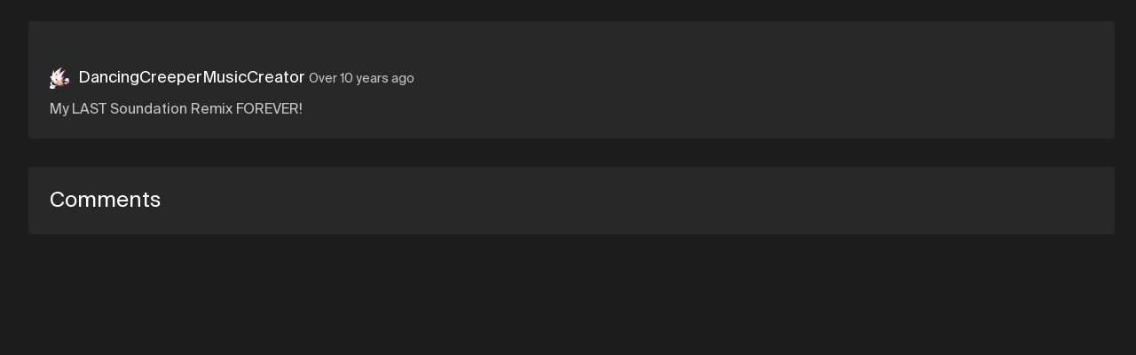

--- FILE ---
content_type: text/html; charset=utf-8
request_url: https://soundation.com/user/DCMC/track/ice-cap-zone-remix-my-last-soundation-remix
body_size: 4497
content:
<!DOCTYPE html>
<html style=" height: 100vh; height: 100dvh;">
<head>
  <meta charset="utf-8">



<title>Soundation | Ice Cap Zone Remix (My Last Soundation Remix) by DancingCreeperMusicCreator</title>



<meta name="viewport" content="width=device-width, initial-scale=1, maximum-scale=1">



<link rel="apple-touch-icon" sizes="57x57" href="/apple-touch-icon-57x57.png">
<link rel="apple-touch-icon" sizes="60x60" href="/apple-touch-icon-60x60.png">
<link rel="apple-touch-icon" sizes="72x72" href="/apple-touch-icon-72x72.png">
<link rel="apple-touch-icon" sizes="76x76" href="/apple-touch-icon-76x76.png">
<link rel="apple-touch-icon" sizes="114x114" href="/apple-touch-icon-114x114.png">
<link rel="apple-touch-icon" sizes="120x120" href="/apple-touch-icon-120x120.png">
<link rel="apple-touch-icon" sizes="144x144" href="/apple-touch-icon-144x144.png">
<link rel="apple-touch-icon" sizes="152x152" href="/apple-touch-icon-152x152.png">
<link rel="apple-touch-icon" sizes="180x180" href="/apple-touch-icon-180x180.png">
<link rel="icon" type="image/png" href="/favicon-32x32.png" sizes="32x32">
<link rel="icon" type="image/png" href="/android-icon-192x192.png" sizes="192x192">
<link rel="icon" type="image/png" href="/favicon-96x96.png" sizes="96x96">
<link rel="icon" type="image/png" href="/favicon-16x16.png" sizes="16x16">
<link rel="preconnect" href="https://fonts.googleapis.com">
<link rel="preconnect" href="https://fonts.gstatic.com" crossorigin>
<link href="https://fonts.googleapis.com/css2?family=Roboto&display=swap" rel="stylesheet">



  <link rel="preconnect" href="https://cdn.soundation.com">
  <link rel="dns-prefetch" href="https://vars.hotjar.com">
  <link rel="dns-prefetch" href="https://www.googletagmanager.com">
  <link rel="dns-prefetch" href="https://www.google-analytics.com">
  <link rel="dns-prefetch" href="https://googleads.g.doubleclick.net">
  <link rel="dns-prefetch" href="https://www.googleadservices.com">
  <link rel="dns-prefetch" href="https://connect.facebook.net">

<style>@font-face {
    font-family: "Suisse Int'l";
    src: url('https://cdn.soundation.com/fonts/SuisseIntlRegular.woff2') format('woff2'),
    url('https://cdn.soundation.com/fonts/SuisseIntlRegular.woff') format('woff'),
    url('https://cdn.soundation.com/fonts/SuisseIntlRegular.ttf') format('truetype');
    font-weight: normal;
    font-style: normal;
    font-display: swap;
}
@font-face {
    font-family: "Suisse Int'l Mono";
    src: url('https://cdn.soundation.com/fonts/SuisseIntlMono.woff2') format('woff2'),
    url('https://cdn.soundation.com/fonts/SuisseIntlMono.woff') format('woff'),
    url('https://cdn.soundation.com/fonts/SuisseIntlMono.ttf') format('truetype');
    font-weight: normal;
    font-style: normal;
    font-display: swap;
}

@font-face {
    font-family: 'icomoon';
    src: url('https://cdn.soundation.com/fonts/icomoon-v7.eot?k2dyv3');
    src: url('https://cdn.soundation.com/fonts/icomoon-v7.eot?k2dyv3#iefix') format('embedded-opentype'),
    url('https://cdn.soundation.com/fonts/icomoon-v7.ttf?k2dyv3') format('truetype'),
    url('https://cdn.soundation.com/fonts/icomoon-v7.woff?k2dyv3') format('woff'),
    url('https://cdn.soundation.com/fonts/icomoon-v7.svg?k2dyv3#icomoon') format('svg');
    font-weight: normal;
    font-style: normal;
}

@font-face {
  font-family: "Suisse Int'l Medium";
  src: url('https://cdn.soundation.com/fonts/SuisseIntlMedium.eot');
  src: url('https://cdn.soundation.com/fonts/SuisseIntlMedium.eot') format('embedded-opentype'),
    url('https://cdn.soundation.com/fonts/SuisseIntlMedium.ttf') format('truetype'),
    url('https://cdn.soundation.com/fonts/SuisseIntlMedium.woff') format('woff'),
    url('https://cdn.soundation.com/fonts/SuisseIntlMedium.woff2') format('woff2'),
    url('https://cdn.soundation.com/fonts/SuisseIntlMedium.svg') format('svg');
  font-weight: normal;
  font-style: normal;
  font-display: swap;
}
</style>

  <!-- Initial data layer -->
<script>
  var backendLayer = {"userid":null,"email":null,"signincount":null,"createdat":null,"accountassignedat":null,"country":null,"googleconnected":null,"facebookconnected":null,"followerscount":null,"skoletubeuser":null,"followingcount":null,"likescount":null,"groupscount":null,"accounttype":null,"songscount":null,"mixdownspubliccount":null,"mixdownsprivatecount":null,"paymentprovider":null,"currentplan":null};

  var tmpLayer = (window.mergeWithFrontendLayer || function(x) { return x})(backendLayer)

  if (typeof window.dataLayer !== 'undefined') {
    window.dataLayer.push(tmpLayer)
  } else {
    window.dataLayer = [tmpLayer]
  }

  window.dataLayer.push({'event': 'optimize.activate'});

  (function (w, d, s, l, i) {
    w[l] = w[l] || [];
    w[l].push({
      'gtm.start':
        new Date().getTime(), event: 'gtm.js'
    });
    var f = d.getElementsByTagName(s)[0],
      j = d.createElement(s), dl = l != 'dataLayer' ? '&l=' + l : '';
    j.async = true;
    j.src =
      'https://www.googletagmanager.com/gtm.js?id=' + i + dl + '&gtm_auth=7SW3u5059PO5-xX9Sp22kw&gtm_preview=env-2&gtm_cookies_win=x';
    f.parentNode.insertBefore(j, f);
  })(window, document, 'script', 'dataLayer', 'GTM-W93P524');

  document.addEventListener("DOMContentLoaded", function () {
    setTimeout(() => {
      const el = document.documentElement;
      const className = 'pfx-google-optimise-hide'
      el.className = el.className.replace(RegExp(' ?' + className), '')
    }, 1000) // No other way to know if optimise is loaded
  })

  if (window.dataLayerDidLoad) {
    window.dataLayerDidLoad(window.dataLayer);
  }

</script>


<link rel="stylesheet" href="/assets/vendor-f1823985.css" />
<link rel="stylesheet" href="/assets/main-b9d5f6af.css" />
<link rel="stylesheet" href="/assets/bundle-8139606c.css" />

<script src="/assets/vendor-134e8a39.js" defer="defer"></script>
<script src="/assets/main-b82be4d8.js" defer="defer"></script>
<script src="/assets/old-bundle-scripts-96981c55.js" defer="defer"></script>
<script src="/assets/bundle-d297aea5.js" defer="defer"></script>
    <meta property="fb:app_id" content="374199152604565">
    <meta property="og:title" content="Ice Cap Zone Remix (My Last Soundation Remix) by DancingCreeperMusicCreator | Soundation">
    <meta property="og:type" content="music.song">
    <meta property="og:url" content="https://soundation.com/user/DCMC/track/ice-cap-zone-remix-my-last-soundation-remix">
    <meta property="og:image" content="https://content.soundation.com/mixdown-pictures/large/missing.png">
    <meta property="og:description" content="My LAST Soundation Remix FOREVER!">
    <meta property="og:site_name" content="Soundation">
    <meta property="og:locale" content="en_US">
    <meta property="og:audio" content="https://s3.amazonaws.com/powerfx.soundation-mixdowns/mp3/3eb29c70d544b043d3e89ed003e74866.mp3?X-Amz-Algorithm=AWS4-HMAC-SHA256&amp;X-Amz-Credential=AKIAJ4ZVKGQVMLJVV4MA%2F20260120%2Fus-east-1%2Fs3%2Faws4_request&amp;X-Amz-Date=20260120T043816Z&amp;X-Amz-Expires=3600&amp;X-Amz-SignedHeaders=host&amp;X-Amz-Signature=58d2192d10696762c35fa4e47128b910e514edb6a084b52027238b76392d63ca">
    <meta property="music:musician" content="DancingCreeperMusicCreator">
    <meta property="music:duration" content="77">

    <script src="https://connect.facebook.net/en_US/all.js#xfbml=1"></script>
    <script src="https://platform.twitter.com/widgets.js"></script>
    <script src="https://apis.google.com/js/plusone.js"></script>

<meta name="csrf-param" content="authenticity_token" />
<meta name="csrf-token" content="Mt3A4TzCVOb-aGv6X_pdB79ycxLHDCMAaFdGuuw-gFu0FgUWLwpOk634gnlnZFZw1BTeHNUVpXX1cEmIfxWzgA" />

</head>

<body style="overflow: hidden; height: 100vh; height: 100dvh;">
  <div>
    <div data-react-class="FlashMessage" data-react-props="{}" data-react-cache-id="FlashMessage-0"></div>
    <div data-react-class="BackendProxyFlashMessage" data-react-props="{&quot;backendFlashMessage&quot;:[]}" data-react-cache-id="BackendProxyFlashMessage-0"></div>
      <div data-react-class="BackendDataDispatcher" data-react-props="{&quot;currentUser&quot;:null,&quot;account&quot;:null,&quot;referralReward&quot;:10}" data-react-cache-id="BackendDataDispatcher-0"></div>

    <div class="pfx-community-layout">
      <div class="pfx-community-layout__container community tracks show ">
        <div data-react-class="Banner" data-react-props="{}" data-react-cache-id="Banner-0"></div>
        <div data-react-class="CommunityHeader" data-react-props="{&quot;footer&quot;:{&quot;createdAt&quot;:&quot;2024-10-08T13:05:34.001Z&quot;,&quot;updatedAt&quot;:&quot;2024-10-09T09:42:08.140Z&quot;,&quot;publishedAt&quot;:&quot;2024-10-08T13:08:09.062Z&quot;,&quot;links&quot;:[{&quot;id&quot;:23,&quot;Component&quot;:&quot;relations.link-relation&quot;,&quot;name&quot;:&quot;Learn&quot;,&quot;externalLink&quot;:{&quot;name&quot;:&quot;Learn&quot;,&quot;url&quot;:&quot;https://soundation.com/learn&quot;,&quot;createdAt&quot;:&quot;2022-04-13T12:56:14.665Z&quot;,&quot;updatedAt&quot;:&quot;2022-08-18T14:07:37.631Z&quot;,&quot;publishedAt&quot;:&quot;2022-04-29T15:48:34.059Z&quot;,&quot;locale&quot;:&quot;en&quot;,&quot;id&quot;:5}},{&quot;id&quot;:27,&quot;Component&quot;:&quot;relations.link-relation&quot;,&quot;name&quot;:&quot;Support&quot;,&quot;externalLink&quot;:{&quot;name&quot;:&quot;Support&quot;,&quot;url&quot;:&quot;https://soundation.com/support/&quot;,&quot;createdAt&quot;:&quot;2022-04-13T12:56:44.053Z&quot;,&quot;updatedAt&quot;:&quot;2024-11-14T13:06:31.558Z&quot;,&quot;publishedAt&quot;:&quot;2022-04-29T15:48:55.070Z&quot;,&quot;locale&quot;:&quot;en&quot;,&quot;id&quot;:6}},{&quot;id&quot;:25,&quot;Component&quot;:&quot;relations.link-relation&quot;,&quot;name&quot;:&quot;Terms of service&quot;,&quot;externalLink&quot;:{&quot;name&quot;:&quot;Terms of service&quot;,&quot;url&quot;:&quot;https://soundation.com/terms-of-service&quot;,&quot;createdAt&quot;:&quot;2022-04-13T13:05:13.616Z&quot;,&quot;updatedAt&quot;:&quot;2022-04-29T15:49:01.598Z&quot;,&quot;publishedAt&quot;:&quot;2022-04-29T15:49:01.592Z&quot;,&quot;locale&quot;:&quot;en&quot;,&quot;id&quot;:12}},{&quot;id&quot;:28,&quot;Component&quot;:&quot;relations.link-relation&quot;,&quot;name&quot;:&quot;Privacy policy&quot;,&quot;externalLink&quot;:{&quot;name&quot;:&quot;Privacy policy&quot;,&quot;url&quot;:&quot;https://soundation.com/privacy-policy&quot;,&quot;createdAt&quot;:&quot;2022-04-13T13:05:42.208Z&quot;,&quot;updatedAt&quot;:&quot;2022-04-29T15:48:46.254Z&quot;,&quot;publishedAt&quot;:&quot;2022-04-29T15:48:46.251Z&quot;,&quot;locale&quot;:&quot;en&quot;,&quot;id&quot;:13}},{&quot;id&quot;:26,&quot;Component&quot;:&quot;relations.link-relation&quot;,&quot;name&quot;:&quot;Licensing agreement&quot;,&quot;externalLink&quot;:{&quot;name&quot;:&quot;Licensing agreement&quot;,&quot;url&quot;:&quot;https://soundation.com/licensing-agreement&quot;,&quot;createdAt&quot;:&quot;2022-04-13T13:04:49.021Z&quot;,&quot;updatedAt&quot;:&quot;2022-04-29T15:48:38.059Z&quot;,&quot;publishedAt&quot;:&quot;2022-04-29T15:48:38.057Z&quot;,&quot;locale&quot;:&quot;en&quot;,&quot;id&quot;:11}},{&quot;id&quot;:24,&quot;Component&quot;:&quot;relations.link-relation&quot;,&quot;name&quot;:&quot;Press \u0026 media&quot;,&quot;externalLink&quot;:{&quot;name&quot;:&quot;Press&quot;,&quot;url&quot;:&quot;https://soundation.com/press-and-media&quot;,&quot;createdAt&quot;:&quot;2022-04-13T13:03:43.738Z&quot;,&quot;updatedAt&quot;:&quot;2024-11-14T13:54:06.032Z&quot;,&quot;publishedAt&quot;:&quot;2022-04-29T15:48:42.092Z&quot;,&quot;locale&quot;:&quot;en&quot;,&quot;id&quot;:10}}],&quot;Soundation&quot;:{&quot;apiPath&quot;:&quot;/api/community-footers/1&quot;,&quot;apiContentTypePath&quot;:&quot;/api/community-footers&quot;,&quot;contentType&quot;:&quot;api::community-footer.community-footer&quot;},&quot;id&quot;:1}}" data-react-cache-id="CommunityHeader-0"></div>

        <div class="pfx-community-layout__body">
          <div data-react-class="CommunitySidebar" data-react-props="{&quot;activeTab&quot;:&quot;//user/DCMC/track/ice-cap-zone-remix-my-last-soundation-remix&quot;,&quot;queryParams&quot;:{},&quot;footer&quot;:{&quot;createdAt&quot;:&quot;2024-10-08T13:05:34.001Z&quot;,&quot;updatedAt&quot;:&quot;2024-10-09T09:42:08.140Z&quot;,&quot;publishedAt&quot;:&quot;2024-10-08T13:08:09.062Z&quot;,&quot;links&quot;:[{&quot;id&quot;:23,&quot;Component&quot;:&quot;relations.link-relation&quot;,&quot;name&quot;:&quot;Learn&quot;,&quot;externalLink&quot;:{&quot;name&quot;:&quot;Learn&quot;,&quot;url&quot;:&quot;https://soundation.com/learn&quot;,&quot;createdAt&quot;:&quot;2022-04-13T12:56:14.665Z&quot;,&quot;updatedAt&quot;:&quot;2022-08-18T14:07:37.631Z&quot;,&quot;publishedAt&quot;:&quot;2022-04-29T15:48:34.059Z&quot;,&quot;locale&quot;:&quot;en&quot;,&quot;id&quot;:5}},{&quot;id&quot;:27,&quot;Component&quot;:&quot;relations.link-relation&quot;,&quot;name&quot;:&quot;Support&quot;,&quot;externalLink&quot;:{&quot;name&quot;:&quot;Support&quot;,&quot;url&quot;:&quot;https://soundation.com/support/&quot;,&quot;createdAt&quot;:&quot;2022-04-13T12:56:44.053Z&quot;,&quot;updatedAt&quot;:&quot;2024-11-14T13:06:31.558Z&quot;,&quot;publishedAt&quot;:&quot;2022-04-29T15:48:55.070Z&quot;,&quot;locale&quot;:&quot;en&quot;,&quot;id&quot;:6}},{&quot;id&quot;:25,&quot;Component&quot;:&quot;relations.link-relation&quot;,&quot;name&quot;:&quot;Terms of service&quot;,&quot;externalLink&quot;:{&quot;name&quot;:&quot;Terms of service&quot;,&quot;url&quot;:&quot;https://soundation.com/terms-of-service&quot;,&quot;createdAt&quot;:&quot;2022-04-13T13:05:13.616Z&quot;,&quot;updatedAt&quot;:&quot;2022-04-29T15:49:01.598Z&quot;,&quot;publishedAt&quot;:&quot;2022-04-29T15:49:01.592Z&quot;,&quot;locale&quot;:&quot;en&quot;,&quot;id&quot;:12}},{&quot;id&quot;:28,&quot;Component&quot;:&quot;relations.link-relation&quot;,&quot;name&quot;:&quot;Privacy policy&quot;,&quot;externalLink&quot;:{&quot;name&quot;:&quot;Privacy policy&quot;,&quot;url&quot;:&quot;https://soundation.com/privacy-policy&quot;,&quot;createdAt&quot;:&quot;2022-04-13T13:05:42.208Z&quot;,&quot;updatedAt&quot;:&quot;2022-04-29T15:48:46.254Z&quot;,&quot;publishedAt&quot;:&quot;2022-04-29T15:48:46.251Z&quot;,&quot;locale&quot;:&quot;en&quot;,&quot;id&quot;:13}},{&quot;id&quot;:26,&quot;Component&quot;:&quot;relations.link-relation&quot;,&quot;name&quot;:&quot;Licensing agreement&quot;,&quot;externalLink&quot;:{&quot;name&quot;:&quot;Licensing agreement&quot;,&quot;url&quot;:&quot;https://soundation.com/licensing-agreement&quot;,&quot;createdAt&quot;:&quot;2022-04-13T13:04:49.021Z&quot;,&quot;updatedAt&quot;:&quot;2022-04-29T15:48:38.059Z&quot;,&quot;publishedAt&quot;:&quot;2022-04-29T15:48:38.057Z&quot;,&quot;locale&quot;:&quot;en&quot;,&quot;id&quot;:11}},{&quot;id&quot;:24,&quot;Component&quot;:&quot;relations.link-relation&quot;,&quot;name&quot;:&quot;Press \u0026 media&quot;,&quot;externalLink&quot;:{&quot;name&quot;:&quot;Press&quot;,&quot;url&quot;:&quot;https://soundation.com/press-and-media&quot;,&quot;createdAt&quot;:&quot;2022-04-13T13:03:43.738Z&quot;,&quot;updatedAt&quot;:&quot;2024-11-14T13:54:06.032Z&quot;,&quot;publishedAt&quot;:&quot;2022-04-29T15:48:42.092Z&quot;,&quot;locale&quot;:&quot;en&quot;,&quot;id&quot;:10}}],&quot;Soundation&quot;:{&quot;apiPath&quot;:&quot;/api/community-footers/1&quot;,&quot;apiContentTypePath&quot;:&quot;/api/community-footers&quot;,&quot;contentType&quot;:&quot;api::community-footer.community-footer&quot;},&quot;id&quot;:1}}" data-react-cache-id="CommunitySidebar-0"></div>
          <div class="pfx-community-layout__main">
            <div class="pfx-community-layout__main-center-container">
              <div class="pfx-community-layout__main-content-container">
                


<div class="pfx-community-track">
  <div class='pfx-community-track__top-section'>
    <div class='pfx-community-track__header'>
      <div data-react-class="CommunityTitle" data-react-props="{&quot;title&quot;:&quot;Ice Cap Zone Remix (My Last Soundation Remix)&quot;,&quot;showOnDesktop&quot;:true}" data-react-cache-id="CommunityTitle-0"></div>

      <div data-react-class="CommunityPageStats" data-react-props="{&quot;stats&quot;:[{&quot;icon&quot;:&quot;Play-outline&quot;,&quot;count&quot;:61},{&quot;icon&quot;:&quot;Favorite&quot;,&quot;count&quot;:3},{&quot;icon&quot;:&quot;Comments&quot;,&quot;count&quot;:4}]}" data-react-cache-id="CommunityPageStats-0"></div>
    </div>

    <div data-react-class="CommunityTrackPlayer" data-react-props="{&quot;mixdown&quot;:{&quot;data&quot;:{&quot;id&quot;:&quot;604955&quot;,&quot;type&quot;:&quot;mixdown&quot;,&quot;attributes&quot;:{&quot;title&quot;:&quot;Ice Cap Zone Remix (My Last Soundation Remix)&quot;,&quot;description&quot;:&quot;My LAST Soundation Remix FOREVER!&quot;,&quot;published&quot;:true,&quot;createdAt&quot;:&quot;2015-08-15T21:20:44.000+02:00&quot;,&quot;imageSmallUrl&quot;:&quot;https://content.soundation.com/mixdown-pictures/small/missing.png&quot;,&quot;imageLargeUrl&quot;:&quot;https://content.soundation.com/mixdown-pictures/large/missing.png&quot;,&quot;imageXlargeUrl&quot;:&quot;https://content.soundation.com/mixdown-pictures/xlarge/missing.png&quot;,&quot;audioMp3Url&quot;:&quot;https://s3.amazonaws.com/powerfx.soundation-mixdowns/mp3/3eb29c70d544b043d3e89ed003e74866.mp3?X-Amz-Algorithm=AWS4-HMAC-SHA256\u0026X-Amz-Credential=AKIAJ4ZVKGQVMLJVV4MA%2F20260120%2Fus-east-1%2Fs3%2Faws4_request\u0026X-Amz-Date=20260120T043816Z\u0026X-Amz-Expires=3600\u0026X-Amz-SignedHeaders=host\u0026X-Amz-Signature=58d2192d10696762c35fa4e47128b910e514edb6a084b52027238b76392d63ca&quot;,&quot;audioOggUrl&quot;:&quot;https://s3.amazonaws.com/powerfx.soundation-mixdowns/ogg/3eb29c70d544b043d3e89ed003e74866.ogg?X-Amz-Algorithm=AWS4-HMAC-SHA256\u0026X-Amz-Credential=AKIAJ4ZVKGQVMLJVV4MA%2F20260120%2Fus-east-1%2Fs3%2Faws4_request\u0026X-Amz-Date=20260120T043816Z\u0026X-Amz-Expires=3600\u0026X-Amz-SignedHeaders=host\u0026X-Amz-Signature=cf493985c4a054294afd11dea643c304099b35e66218f95716e0df3be23d3bcc&quot;,&quot;permalink&quot;:&quot;ice-cap-zone-remix-my-last-soundation-remix&quot;,&quot;likesCount&quot;:3,&quot;plays&quot;:61,&quot;status&quot;:2,&quot;commentsCount&quot;:6,&quot;downloads&quot;:0,&quot;duration&quot;:77264,&quot;shortLinkId&quot;:&quot;d2n8f&quot;,&quot;directWaveformUrl&quot;:&quot;https://s3.amazonaws.com/powerfx.soundation-mixdowns/pks-png/3eb29c70d544b043d3e89ed003e74866.png?X-Amz-Algorithm=AWS4-HMAC-SHA256\u0026X-Amz-Credential=AKIAJ4ZVKGQVMLJVV4MA%2F20260120%2Fus-east-1%2Fs3%2Faws4_request\u0026X-Amz-Date=20260120T043816Z\u0026X-Amz-Expires=3600\u0026X-Amz-SignedHeaders=host\u0026X-Amz-Signature=7b7b85c008be1baf6c5e206ffd18aa02212b767c80bb94006224036c90a4c2d5&quot;,&quot;fileName&quot;:&quot;3eb29c70d544b043d3e89ed003e74866&quot;,&quot;genreId&quot;:null,&quot;allowComments&quot;:true,&quot;allowDownload&quot;:false,&quot;currentUserLiked&quot;:null,&quot;playsCountIncrementerUrl&quot;:&quot;/mixdowns/plays-inc/3eb29c70d544b043d3e89ed003e74866&quot;},&quot;relationships&quot;:{&quot;user&quot;:{&quot;data&quot;:{&quot;id&quot;:&quot;6f292ad5-b151-4c9e-9560-125477712f99&quot;,&quot;type&quot;:&quot;user&quot;}}},&quot;links&quot;:{&quot;self&quot;:&quot;https://soundation.com/user/DCMC/track/ice-cap-zone-remix-my-last-soundation-remix&quot;}},&quot;included&quot;:[{&quot;id&quot;:&quot;6f292ad5-b151-4c9e-9560-125477712f99&quot;,&quot;type&quot;:&quot;user&quot;,&quot;attributes&quot;:{&quot;admin&quot;:false,&quot;username&quot;:&quot;DancingCreeperMusicCreator&quot;,&quot;realName&quot;:&quot;Dancing Creeper&quot;,&quot;profileLink&quot;:&quot;DCMC&quot;,&quot;followersCount&quot;:16,&quot;mixdownsCount&quot;:105,&quot;playsCount&quot;:3803,&quot;avatarSmallUrl&quot;:&quot;https://library.soundation.com/store/user/866884/profile_image/small-5e09faa16cb87e126429a478a508ef5e.gif&quot;,&quot;avatarLargeUrl&quot;:&quot;https://library.soundation.com/store/user/866884/profile_image/large-1aa15edad55d6ebb08f12d0a4539a365.gif&quot;,&quot;isMember&quot;:null,&quot;isInvited&quot;:null},&quot;links&quot;:{&quot;self&quot;:&quot;https://soundation.com/user/DCMC&quot;}}]}}" data-react-cache-id="CommunityTrackPlayer-0"></div>

    <div class="pfx-community-track__artist-name">
      <div class="pfx-community-track__avatar-and-name">
        <img alt="DancingCreeperMusicCreator Small Avatar" src="https://library.soundation.com/store/user/866884/profile_image/small-5e09faa16cb87e126429a478a508ef5e.gif" />
        <a href="/user/DCMC">DancingCreeperMusicCreator</a>
        &nbsp;
      </div>
      <div class="pfx-community-track__timestamp_and_genre">
        <span class="pfx-community-track__timestamp">Over 10 years ago</span>
      </div>
    </div>

    <div class="pfx-community-track__description">
      My LAST Soundation Remix FOREVER!
    </div>
  </div>

    <div data-react-class="CommunityGroupsSection" data-react-props="{&quot;groups&quot;:{&quot;data&quot;:[{&quot;id&quot;:&quot;14070&quot;,&quot;type&quot;:&quot;group&quot;,&quot;attributes&quot;:{&quot;name&quot;:&quot;smiles&quot;,&quot;kind&quot;:&quot;music_genre&quot;,&quot;privacySetting&quot;:&quot;viewable&quot;,&quot;description&quot;:&quot;&quot;,&quot;groupLink&quot;:&quot;smiles&quot;,&quot;sidebarTracks&quot;:&quot;10&quot;,&quot;trackSorting&quot;:&quot;date_posted_desc&quot;,&quot;commentsSetting&quot;:&quot;members&quot;,&quot;enableFollowing&quot;:true,&quot;enableVoting&quot;:true,&quot;membersCanPostTracks&quot;:true,&quot;pictureUrl&quot;:&quot;https://content.soundation.com/group-pictures/large/missing.png&quot;,&quot;imageData&quot;:null,&quot;groupMembershipsCount&quot;:35,&quot;followersCount&quot;:4,&quot;tracksCount&quot;:2}}],&quot;meta&quot;:{&quot;nextPage&quot;:null}},&quot;label&quot;:&quot;Posted in&quot;}" data-react-cache-id="CommunityGroupsSection-0"></div>


  <div class="pfx-comments-wrapper">
    <h3 class="comments-header">Comments</h3>
        <div data-react-class="CommunityWriteComment" data-react-props="{&quot;mixdownId&quot;:604955}" data-react-cache-id="CommunityWriteComment-0"></div>
        <div data-react-class="CommunityTrackComments" data-react-props="{&quot;mixdown&quot;:{&quot;data&quot;:{&quot;id&quot;:&quot;604955&quot;,&quot;type&quot;:&quot;mixdown&quot;,&quot;attributes&quot;:{&quot;title&quot;:&quot;Ice Cap Zone Remix (My Last Soundation Remix)&quot;,&quot;description&quot;:&quot;My LAST Soundation Remix FOREVER!&quot;,&quot;published&quot;:true,&quot;createdAt&quot;:&quot;2015-08-15T21:20:44.000+02:00&quot;,&quot;imageSmallUrl&quot;:&quot;https://content.soundation.com/mixdown-pictures/small/missing.png&quot;,&quot;imageLargeUrl&quot;:&quot;https://content.soundation.com/mixdown-pictures/large/missing.png&quot;,&quot;imageXlargeUrl&quot;:&quot;https://content.soundation.com/mixdown-pictures/xlarge/missing.png&quot;,&quot;audioMp3Url&quot;:&quot;https://s3.amazonaws.com/powerfx.soundation-mixdowns/mp3/3eb29c70d544b043d3e89ed003e74866.mp3?X-Amz-Algorithm=AWS4-HMAC-SHA256\u0026X-Amz-Credential=AKIAJ4ZVKGQVMLJVV4MA%2F20260120%2Fus-east-1%2Fs3%2Faws4_request\u0026X-Amz-Date=20260120T043816Z\u0026X-Amz-Expires=3600\u0026X-Amz-SignedHeaders=host\u0026X-Amz-Signature=58d2192d10696762c35fa4e47128b910e514edb6a084b52027238b76392d63ca&quot;,&quot;audioOggUrl&quot;:&quot;https://s3.amazonaws.com/powerfx.soundation-mixdowns/ogg/3eb29c70d544b043d3e89ed003e74866.ogg?X-Amz-Algorithm=AWS4-HMAC-SHA256\u0026X-Amz-Credential=AKIAJ4ZVKGQVMLJVV4MA%2F20260120%2Fus-east-1%2Fs3%2Faws4_request\u0026X-Amz-Date=20260120T043816Z\u0026X-Amz-Expires=3600\u0026X-Amz-SignedHeaders=host\u0026X-Amz-Signature=cf493985c4a054294afd11dea643c304099b35e66218f95716e0df3be23d3bcc&quot;,&quot;permalink&quot;:&quot;ice-cap-zone-remix-my-last-soundation-remix&quot;,&quot;likesCount&quot;:3,&quot;plays&quot;:61,&quot;status&quot;:2,&quot;commentsCount&quot;:6,&quot;downloads&quot;:0,&quot;duration&quot;:77264,&quot;shortLinkId&quot;:&quot;d2n8f&quot;,&quot;directWaveformUrl&quot;:&quot;https://s3.amazonaws.com/powerfx.soundation-mixdowns/pks-png/3eb29c70d544b043d3e89ed003e74866.png?X-Amz-Algorithm=AWS4-HMAC-SHA256\u0026X-Amz-Credential=AKIAJ4ZVKGQVMLJVV4MA%2F20260120%2Fus-east-1%2Fs3%2Faws4_request\u0026X-Amz-Date=20260120T043816Z\u0026X-Amz-Expires=3600\u0026X-Amz-SignedHeaders=host\u0026X-Amz-Signature=7b7b85c008be1baf6c5e206ffd18aa02212b767c80bb94006224036c90a4c2d5&quot;,&quot;fileName&quot;:&quot;3eb29c70d544b043d3e89ed003e74866&quot;,&quot;genreId&quot;:null,&quot;allowComments&quot;:true,&quot;allowDownload&quot;:false,&quot;currentUserLiked&quot;:null,&quot;playsCountIncrementerUrl&quot;:&quot;/mixdowns/plays-inc/3eb29c70d544b043d3e89ed003e74866&quot;},&quot;relationships&quot;:{&quot;user&quot;:{&quot;data&quot;:{&quot;id&quot;:&quot;6f292ad5-b151-4c9e-9560-125477712f99&quot;,&quot;type&quot;:&quot;user&quot;}}},&quot;links&quot;:{&quot;self&quot;:&quot;https://soundation.com/user/DCMC/track/ice-cap-zone-remix-my-last-soundation-remix&quot;}},&quot;included&quot;:[{&quot;id&quot;:&quot;6f292ad5-b151-4c9e-9560-125477712f99&quot;,&quot;type&quot;:&quot;user&quot;,&quot;attributes&quot;:{&quot;admin&quot;:false,&quot;username&quot;:&quot;DancingCreeperMusicCreator&quot;,&quot;realName&quot;:&quot;Dancing Creeper&quot;,&quot;profileLink&quot;:&quot;DCMC&quot;,&quot;followersCount&quot;:16,&quot;mixdownsCount&quot;:105,&quot;playsCount&quot;:3803,&quot;avatarSmallUrl&quot;:&quot;https://library.soundation.com/store/user/866884/profile_image/small-5e09faa16cb87e126429a478a508ef5e.gif&quot;,&quot;avatarLargeUrl&quot;:&quot;https://library.soundation.com/store/user/866884/profile_image/large-1aa15edad55d6ebb08f12d0a4539a365.gif&quot;,&quot;isMember&quot;:null,&quot;isInvited&quot;:null},&quot;links&quot;:{&quot;self&quot;:&quot;https://soundation.com/user/DCMC&quot;}}]},&quot;mixdownOwnerId&quot;:866884,&quot;mixdownId&quot;:604955,&quot;isAdminUser&quot;:null}" data-react-cache-id="CommunityTrackComments-0"></div>
  </div>

</div>

              </div>
            </div>
          </div>
        </div>
      </div>
    </div>

    <div data-react-class="CookieConsent" data-react-props="{}" data-react-cache-id="CookieConsent-0"></div>
  </div>
</body>
</html>
